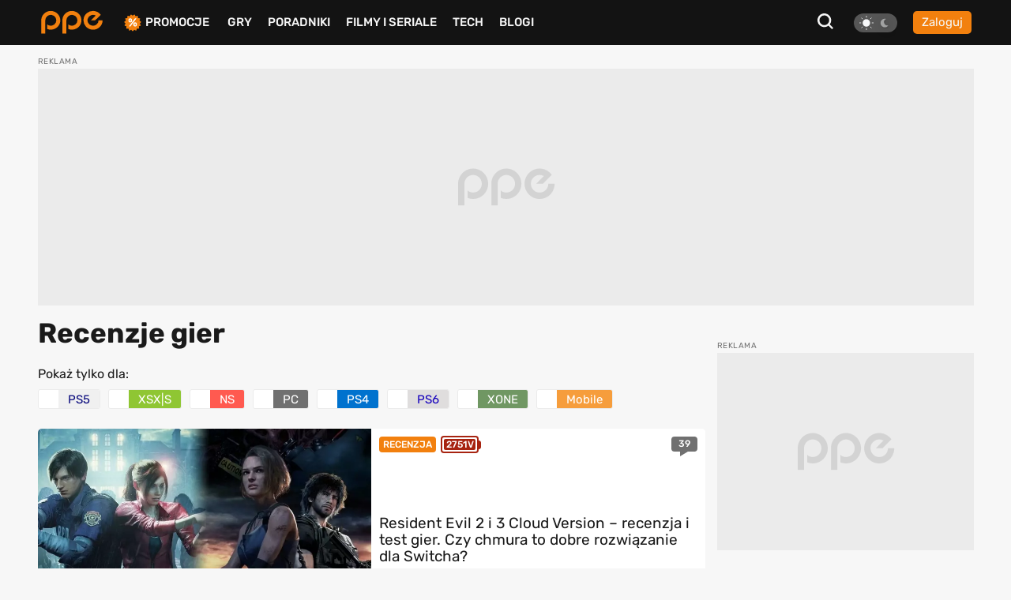

--- FILE ---
content_type: text/css
request_url: https://www.ppe.pl/build/client/news_index.7d64cdbc.css
body_size: 1078
content:
.hidden{border:0;height:0!important;overflow:hidden;padding:0;visibility:hidden;width:0!important}.theme--light,:root{--color-primary:#f2800e;--color-primary-hover:#cc6000;--color-secondary:#1e1e1e;--color-background:#f7f7f7;--color-background-opposite:#212121;--color-text:#1a1a1a;--color-text-opposite:#f7f7f7;--color-text-dark:#f7f7f7;--color-text-darker:#161616;--color-title:#161616;--color-news-text:#161616;--color-card:#fff;--color-card075:hsla(0,0%,100%,.749);--color-card-2:#fff;--color-card-2-hover:#eee;--color-opposite:#000;--color-link:#f2800e;--color-panel-shadow:rgba(0,0,0,.102);--color-content-bg:#fff;--color-tag-bg:#ebebeb;--color-tag-text:#707070;--color-border:rgba(0,0,0,.161);--color-border-2:#e7e7e7;--color-author:#3a3a3a;--color-pagination-bg:#ebebeb;--color-pagination-text:#707070;--color-want-play-text:#707070;--color-want-play-border:#ebebeb;--color-row-border:#d8d8d8;--color-poll-filling:#fec68f;--color-table-separator:#f7f7f7;--color-ad:#707070;--color-ad-background:#ebebeb;--color-sale-filter_bg:#e0e0e0;--color-sale-filter_primary:#707070;--color-sale-title:#000;--color-sale-subtitle:#d0d0d0;--color-blog-author:#707070;--color-comment-editor:#b73e3e}.theme--dark{--color-primary:#f2800e;--color-primary-hover:#cc6000;--color-secondary:#1e1e1e;--color-background:#212121;--color-background-opposite:#f7f7f7;--color-text:#f7f7f7;--color-text-opposite:#1a1a1a;--color-text-dark:#f7f7f7;--color-card:#322e33;--color-card075:rgba(50,46,51,.749);--color-card-2:#312e33;--color-card-2-hover:#3f3a42;--color-opposite:#fff;--color-title:#f7f7f7;--color-news-text:#f8f9fa;--color-link:#f2800e;--color-panel-shadow:rgba(0,0,0,.102);--color-content-bg:#322e33;--color-tag-bg:#555;--color-tag-text:#ebebeb;--color-border:#555;--color-border-2:#5a5a5a;--color-author:#c4c4c4;--color-pagination-bg:#555;--color-pagination-text:#f7f7f7;--color-want-play-text:#f8f9fa;--color-want-play-border:#555;--color-row-border:#5a5a5a;--color-text-darker:#ebebeb;--color-poll-filling:#c1772e;--color-table-separator:#3a3a3a;--color-ad:#ccc;--color-ad-background:#1e1e1e;--color-sale-filter_bg:#e0e0e0;--color-sale-filter_primary:#322e33;--color-sale-title:#fff;--color-sale-subtitle:grey;--color-blog-author:#ebebeb;--color-comment-editor:#b73e3e}.card-link{text-decoration:none}@media(min-width:768px){.card-link{border-radius:5px;box-shadow:0 3px 6px rgba(0,0,0,.161)}}.card__body{padding-top:17px}.card-body__text{font-size:19px}.news-index-header-wrapper{display:flex;justify-content:space-between}@media(max-width:767.98px){.news-index-header-wrapper{flex-direction:column}}.news-index-header{color:var(--color-text);font-family:RubikBold,sans-serif;font-size:35px;margin-top:18px;padding-left:15px}@media(min-width:960px){.news-index-header{margin-top:0;padding-left:0}}.news-created-at{color:var(--color-tag-text);font-family:RubikLight,sans-serif;font-size:14px}.card-title{margin-bottom:10px}@media(min-width:768px){.card-title{margin-bottom:0}}.only-on-ppe .headline{margin-bottom:10px}.author-top{align-items:center;background-color:var(--color-card);color:var(--color-text);display:flex;flex-direction:column;font-family:RubikLight,sans-serif;font-size:18px;margin-bottom:30px;padding:20px 15px}.author-top p{margin-bottom:15px;margin-top:15px}.author-top .author-name{font-family:RubikBold,sans-serif;font-size:22px;margin:0 0 15px}@media(min-width:768px){.author-top .author-name{font-size:35px}}.author-top .avatar{border:1px solid #d3d3d3;border-radius:50%;flex:0 0 auto;height:150px;min-height:150px;min-width:150px;object-fit:cover;width:150px}@media(max-width:767.98px){.author-top .avatar{margin-bottom:20px}}.author-top .btn{font-family:RubikMedium,sans-serif;font-size:16px;margin-top:18px;padding:7px 50px}@media(min-width:768px){.author-top{align-items:flex-start;border-radius:5px;box-shadow:0 3px 6px rgba(0,0,0,.161);flex-direction:row;padding-left:30px}}.author-top .author-view-picture{aspect-ratio:1/1;border:1px solid #d3d3d3;border-radius:50%;flex:0 0 auto;height:150px;min-height:150px;min-width:150px;object-fit:cover;overflow:hidden;width:150px}@media(max-width:767.98px){.author-top .author-view-picture{margin-bottom:20px}}.author-info-wrapper{align-items:center;display:flex;flex-direction:column}@media(min-width:768px){.author-info-wrapper{align-items:flex-start;margin-left:30px;width:100%}}.last-articles-title,.most-popular-title{color:var(--color-text);font-family:RubikBold,sans-serif;font-size:20px;margin:0 0 10px}@media(max-width:479.98px){.last-articles-title,.most-popular-title{margin-left:10px}}@media(max-width:767.98px){.most-popular-title{margin-top:10px}}.last-articles-title{font-size:24px}.most-popular-sort-options{color:var(--color-want-play-text);cursor:pointer;font-family:RubikRegular,sans-serif;font-size:14px;margin:0}@media(max-width:479.98px){.most-popular-sort-options{margin-left:10px}}.most-popular-sort-options .active,.most-popular-sort-options span:hover{color:var(--color-primary)}.most-popular-articles{background-color:var(--color-card);display:flex;flex-direction:column;margin-top:15px;padding:10px}@media(min-width:768px){.most-popular-articles{border-radius:5px;box-shadow:0 3px 6px rgba(0,0,0,.161)}}.most-popular-articles .card{margin-bottom:20px}.most-popular-articles .card__body{padding-left:0}.most-popular-articles .card-body--action{position:absolute}.articles-list-title-button{background-color:var(--color-primary);border-radius:5px;color:#fff;font-family:RubikRegular,sans-serif;margin:auto 0;padding:5px 15px;text-align:center;transform:translateY(-10px);transition:background-color .1s ease-in-out}.articles-list-title-button:hover{background-color:var(--color-primary-hover);color:#fff}@media(min-width:960px){.articles-list-title-button{margin-top:50px;padding:10px 35px;white-space:nowrap}}.author-view-popular-news-picture{aspect-ratio:16/10;width:100%}